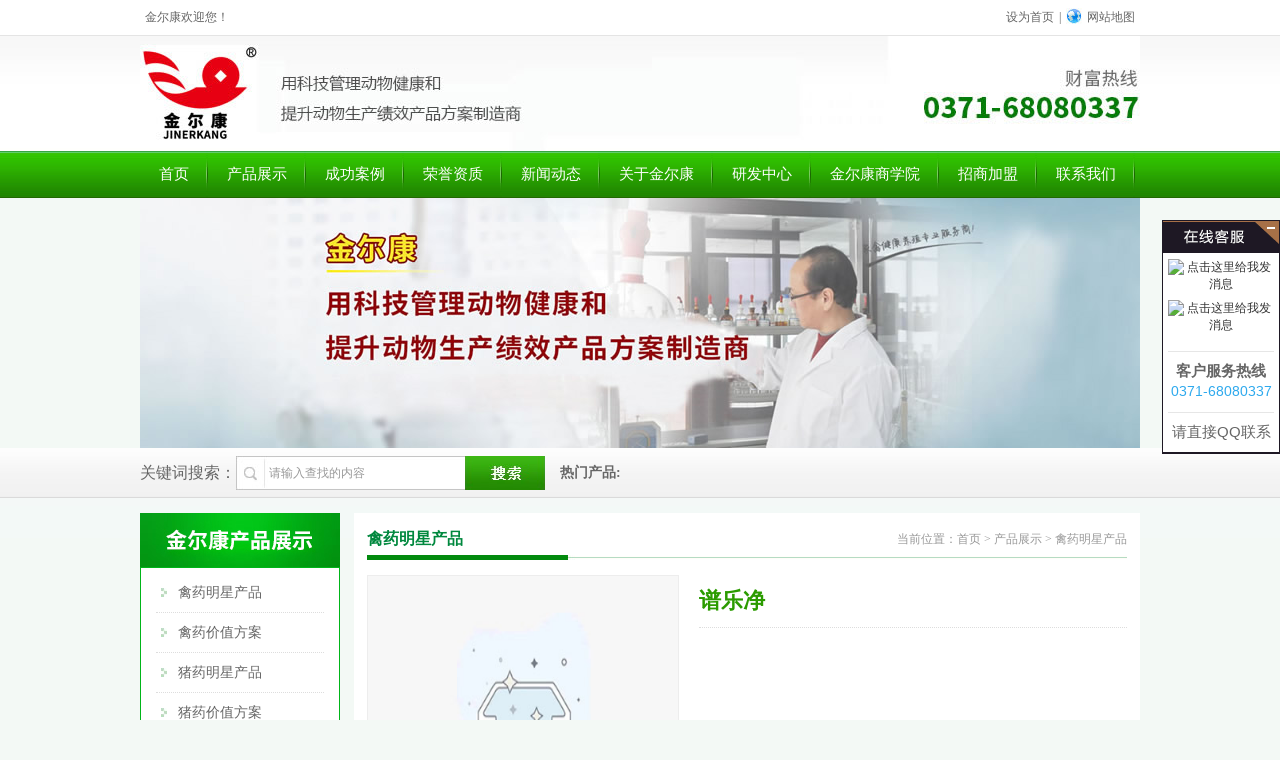

--- FILE ---
content_type: text/html
request_url: http://www.jinerkang.com/products/kjl/648.html
body_size: 6364
content:
<!DOCTYPE html PUBLIC "-//W3C//DTD XHTML 1.0 Transitional//EN" "http://www.w3.org/TR/xhtml1/DTD/xhtml1-transitional.dtd">
<html xmlns="http://www.w3.org/1999/xhtml">
<head>
<title>谱乐净-金尔康生物科技</title>
<meta http-equiv="Content-Type" content="text/html; charset=gb2312" />
<meta name="keywords" content="谱乐净"/>
<meta name="description" content="谱乐净"/>
<meta content="IE=EmulateIE7" http-equiv="X-UA-Compatible">
<link type="text/css" rel="stylesheet" href="http://image.zzqifan.cn/jek/template/css/style.css" />
<script type="text/javascript" src="http://image.zzqifan.cn/jek/template/js/jquery.js"></script>
<script type="text/javascript" src="http://image.zzqifan.cn/jek/template/js/superslide.2.1.js"></script>

</head>

<body>
<div class="top">
	<div class="box">
        <div class="R"><a onClick="SetHome(window.location)" href="javascript:void(0)">设为首页</a>|<a href="/sitemap.html" class="map">网站地图</a></div>
        <div class="L">金尔康欢迎您！</div>
        <div class="clear"></div>
    </div>
</div>
<script type="text/javascript" language="javascript">
    //设为首页
    function SetHome(url){
        if (document.all) {
            document.body.style.behavior='url(#default#homepage)';
               document.body.setHomePage(url);
        }else{
            alert("您好,您的浏览器不支持自动设置页面为首页功能,请您手动在浏览器里设置该页面为首页!");
        }
    }
</script>

<div class="logo">
	<div class="box"><a href="/"><img src="/template/images/jek_r7_c14_s1.jpg" width="1000" height="115" alt="" /></a></div>
</div>
<script type="text/javascript" src="http://image.zzqifan.cn/jek/template/js/nav.js"></script>
<div class="nav" id="navigation">
	<div class="box">
    	<ul class="L">
            <li class="hn1"><a href="/">首页</a></li>
            <li class="hn2 "><a href="/products/">产品展示</a>
                <ul style="display: none;">
                    <li><a href="/products/kjl/">禽药明星产品</a></li><li><a href="/products/kbd/">禽药价值方案</a></li><li><a href="/products/xwyl/">猪药明星产品</a></li><li><a href="/products/hxdl/">猪药价值方案</a></li>                </ul>
            </li>
            <li class="hn2 "><a href="/case/">成功案例</a></li>
            <li class="hn2 "><a href="/honor/43.html">荣誉资质</a></li>
            <li class="hn2 "><a href="/news/">新闻动态</a>
                <ul style="display: none;">
                  <li><a href="/news/gsdt/">公司动态</a></li><li><a href="/news/hyxw/">行业新闻</a></li><li><a href="/news/yzlt/">健康养殖论坛</a></li><li><a href="/news/videos/">视频中心</a></li>                </ul>
            </li>
            <li class="hn3 "><a href="/about.html">关于金尔康</a>
            	<ul style="display: none;" class="erji">
                  <li><a href="/about.html">关于金尔康</a></li>
                  <li><a href="/wenhua.html">金尔康企业文化</a></li>
                </ul>
            </li>
            <li class="hn2 "><a href="/yfzx/45.html">研发中心</a></li>
            <li class="hn4 "><a href="/school.html">金尔康商学院</a></li>
            <li class="hn2 "><a href="/join.html">招商加盟</a></li>
            <li class="hn2 "><a href="/contact.html">联系我们</a>
            	<ul style="display: none;">
                  <li><a href="/contact.html">联系我们</a></li>
                  <li><a href="/jiaoliu/">人才交流</a></li>
                  <li><a href="/zhaopin/">人才招聘</a></li>
                </ul>
            </li>
        </ul>
        <div class="clear"></div>
    </div>
</div>

<div class="banner"><a href="http://www.jinerkang.com/news/yzlt/75.html"><img src="/d/file/banner2/2024-11-29/77f160bb68f76d0ffca24204abd6cd1a.jpg" width="1000" height="250" alt="" /></a></div>

<div class="sosuo">
	<div class="box">
        <span>关键词搜索：</span>
        <form action='/e/search/index.php' method="post" name="search_news" id="search_news">
            <input type="hidden" name="classid" value="8">
            <input type="hidden" name="show" value="title" />            
            <input name="keyboard" type="text" id="keyboard" value="请输入查找的内容" onfocus="this.value=''" class="key" />
            <input type="submit" name="Submit22" value="" class="btn" />
        </form>
        <span class="span2">热门产品:</span>
                <div class="clear"></div>
    </div>
</div>

<div class="center mid">
	<div class="box">
    	<div class="R min_hg hot_cp">
            <div class="p_nav p_nav2"><div class="R">当前位置：<a href="/index.html">首页</a>&nbsp;>&nbsp;<a href="/products/">产品展示</a>&nbsp;>&nbsp;<a href="/products/kjl/">禽药明星产品</a></div><div class="L">禽药明星产品</div><div class="clear"></div></div>
            <div class="cp_txt">
                <div class="L cp_img"><a href="/products/kjl/648.html"><img src="/skin/noimg.jpg" width="310" height="310" alt="谱乐净" /></a></div>
                <div class="L cp_tj">
                	<h1>谱乐净</h1>
                    <div class="cp_jj">
                    	                    </div>
                </div>
                <div class="clear"></div>
                <script type="text/javascript" src="http://image.zzqifan.cn/jek/template/js/hua.js"></script>
                <div class="cp_nav">
                <a href="javascript:void(0)" class="bg2" id="D1"  onmouseover="changeCss(1,4,'D','bg2','bg1');changeCss(1,4,'E','cp_xq show','cp_xq hide')">产品详情</a>
                <a href="javascript:void(0)" class="bg1" id="D2"  onmouseover="changeCss(2,4,'D','bg2','bg1');changeCss(2,4,'E','cp_xq show','cp_xq hide')">临床使用</a>
                <a href="javascript:void(0)" class="bg1" id="D3"  onmouseover="changeCss(3,4,'D','bg2','bg1');changeCss(3,4,'E','cp_xq show','cp_xq hide')">热门方案</a>
                <a href="javascript:void(0)" class="bg1" id="D4"  onmouseover="changeCss(4,4,'D','bg2','bg1');changeCss(4,4,'E','cp_xq show','cp_xq hide')">实证案例</a>
                </div>
                <div class="cp_xq show" id="E1">
                <p>&nbsp;</p>
<p>&nbsp;</p>
<p>&nbsp;</p>
<p><section data-role="outer" label="Powered by 135editor.com"><section data-id="89945" class="_135editor" data-tools="135编辑器" style="max-inline-size: 100%; margin: 0px; padding: 0px; box-sizing: border-box !important; outline: red dashed 1.5px !important; border: 0px none; z-index: 0; outline-offset: 2px;"><section data-width="100%" style="box-sizing:border-box;max-inline-size: 100%; margin: 0px; padding: 0px; width: 100%; text-align: center; outline: none 0px !important;"><section style="max-inline-size: 100%; margin: 0px; padding: 0px; box-sizing: border-box !important; outline: none 0px !important; display: inline-block;"><section style="box-sizing:border-box;max-inline-size: 100%; margin: 0px; padding: 0px; outline: none 0px !important; float: left; width: 42px;"><img class="assistant" src="https://image2.135editor.com/cache/remote/aHR0cHM6Ly9tbWJpei5xbG9nby5jbi9tbWJpel9wbmcvZmdua3hmR25ua1NoanFpY1RkbTNoeUpjbzIxZzRaZjFzZ0FmUGdaTGljRUoxOHhveXNsNFJCdWhWWmJ6SW1HVzlVTmRoUWliSVA2dkV1b2dWcEFlTFphSncvMD93eF9mbXQ9cG5n" data-width="100%" style="box-sizing:border-box;max-inline-size: 100%; margin: 0px; padding: 0px; display: block; width: 100%; outline: none 0px !important; height: auto !important;" data-ratio="0.6428571428571429" data-w="146" alt="" /></section><section class="135brush" data-brushtype="text" hm_fix="268:233" style="max-inline-size: 100%; margin: 0px 0px 0px 5px; padding: 0px; box-sizing: border-box !important; outline: none 0px !important; cursor: text; float: left; line-height: 30px;"><span style="max-inline-size: 100%; margin: 0px; padding: 0px; cursor: text; caret-color: red; box-sizing: border-box !important; outline: none 0px !important; font-size: 30px;"><strong>谱乐净</strong></span><span style="max-inline-size: 100%; margin: 0px; padding: 0px; box-sizing: border-box !important; outline: none 0px !important; cursor: text; font-size: 14px; caret-color: red;">点击蓝字关注我们&uarr;&uarr;&uarr;&uarr;</span></section></section></section><section data-width="100%" style="box-sizing:border-box; max-inline-size: 100%; margin: 0px; padding: 0px; clear: both; width: 100%; outline: none 0px !important; height: 0px; overflow: hidden;"></section></section><section data-role="paragraph" class="_135editor" style="max-inline-size: 100%; margin: 0px; padding: 0px; box-sizing: border-box !important; outline: none 0px !important; border: 0px none; z-index: 0;">
<p style="max-inline-size: 100%; margin: 0px; padding: 0px; box-sizing: border-box !important; outline: none 0px !important; clear: both;  min-height: 1em; cursor: text;">&nbsp;</p>
</section><section class="_135editor" data-role="paragraph" style="max-inline-size: 100%; margin: 0px; padding: 0px; box-sizing: border-box !important; outline: none 0px !important; border: 0px none; z-index: 0;"><section style="max-inline-size: 100%; margin: 0px; padding: 5px 15px; box-sizing: border-box; outline: 0px; max-width: 100%; font-size: 16px; letter-spacing: 0.544px; text-align: justify; color: rgb(255, 255, 255); line-height: 25px; border-radius: 5px 5px 0px 0px; border-width: 0px; border-style: initial; border-color: initial; background-color: rgb(79, 97, 40); overflow-wrap: break-word !important; font-family: 微软雅黑;"><strong style="max-inline-size: 100%; margin: 0px; padding: 0px; box-sizing: border-box !important; outline: none 0px !important; cursor: text;"><span style="max-inline-size: 100%; margin: 0px; padding: 0px; box-sizing: border-box !important; outline: none 0px !important; cursor: text; font-size: 20px;">谱乐净</span></strong></section><section style="max-inline-size: 100%; margin: 0px; padding: 10px 15px 20px; box-sizing: border-box; outline: 0px; max-width: 100%; color: rgb(51, 51, 51); font-size: 16px; letter-spacing: 0.544px; text-align: justify; border-radius: 0px 0px 5px 5px; border-width: 2px; border-style: solid; border-color: rgb(79, 97, 40); line-height: 25px; font-family: 微软雅黑; overflow-wrap: break-word !important;">
<p style="max-inline-size: 100%; margin: 0px; padding: 0px; box-sizing: border-box !important; outline: 0px; clear: both;  min-height: 1em; cursor: text; max-width: 100%; overflow-wrap: break-word !important;"><img src="https://bcn.135editor.com/files/users/692/6921640/202110/uCt4bAWA_WS2n.jpg" alt="谱乐净2021.9.jpg" data-ratio="1.3341463414634147" data-w="1417" width="410" height="547" /></p>
<section class="_135editor" data-tools="135编辑器" data-id="104418" style="max-inline-size: 100%; margin: 0px; padding: 0px; box-sizing: border-box !important; outline: none 0px !important; border: 0px none; z-index: 0;"><section style="max-inline-size: 100%; margin: 10px auto; padding: 0px; box-sizing: border-box !important; outline: none 0px !important;"><section style="max-inline-size: 100%; margin: 0px; padding: 0px 10px; box-sizing: border-box !important; outline: none 0px !important;"><section style="max-inline-size: 100%; margin: 0px; padding: 0px; box-sizing: border-box !important; outline: none 0px !important; display: flex; justify-content: space-between;"><section data-width="2.5%" style="box-sizing:border-box;max-inline-size: 100%; margin: 0px 0px -8px; padding: 0px; display: flex; width: 2.5%; outline: none 0px !important;"><section class="assistant" data-width="100%" style="box-sizing:border-box; max-inline-size: 100%; margin: auto 0px 0px; padding: 0px; width: 100%; height: 235.188px; border-left: 1px solid #bee9e9; border-top: 1px solid #bee9e9; outline: none 0px !important; overflow: hidden;"></section></section><section data-width="95%" style="box-sizing:border-box;max-inline-size: 100%; margin: 0px; padding: 0px; width: 95%; outline: none 0px !important;"><section style="max-inline-size: 100%; margin: 0px; padding: 10px 20px; box-sizing: border-box !important; outline: none 0px !important; background-color: #f1fcfc;"><section style="max-inline-size: 100%; margin: 0px; padding: 0px; box-sizing: border-box !important; outline: none 0px !important; text-align: center;"><section style="max-inline-size: 100%; margin: 0px; padding: 0px; box-sizing: border-box !important; outline: none 0px !important; display: inline-block;"><section style="max-inline-size: 100%; margin: 10px 0px; padding: 0px; box-sizing: border-box !important; outline: none 0px !important;"><section style="max-inline-size: 100%; margin: 0px; padding: 0px; box-sizing: border-box !important; outline: none 0px !important; display: flex; align-items: center;"><section class="assistant" style="box-sizing:border-box;max-inline-size: 100%; margin: 0px; padding: 0px; outline: none 0px !important; width: 14px; flex-shrink: 0;"><img class="assistant" src="https://bcn.135editor.com/watermark/images/editor_styles/078224adb79566507dde3b0572940a73.png" data-width="100%" style="box-sizing:border-box;max-inline-size: 100%; margin: 0px; padding: 0px; width: 100%; display: block; outline: none 0px !important; height: auto !important;" data-ratio="0.9285714285714286" data-w="23" alt="" /></section><section class="135brush" data-brushtype="text" style="max-inline-size: 100%; margin: 0px; padding: 0px 15px; cursor: text; letter-spacing: 1.5px; color: rgb(54, 142, 150); box-sizing: border-box !important; outline: none 0px !important;"><span style="max-inline-size: 100%; margin: 0px; padding: 0px; outline: 0px; cursor: text; max-width: 100%; color: rgb(79, 97, 40); box-sizing: border-box !important; overflow-wrap: break-word !important;"><strong style="max-inline-size: 100%; margin: 0px; padding: 0px; box-sizing: border-box !important; outline: 0px; cursor: text; max-width: 100%; overflow-wrap: break-word !important;">关于</strong><strong style="max-inline-size: 100%; margin: 0px; padding: 0px; box-sizing: border-box !important; outline: 0px; cursor: text; max-width: 100%; overflow-wrap: break-word !important;">我们</strong></span></section><section class="assistant" style="box-sizing:border-box;max-inline-size: 100%; margin: 0px; padding: 0px; outline: none 0px !important; width: 14px; flex-shrink: 0;"><img class="assistant" src="https://bcn.135editor.com/watermark/images/editor_styles/2b5312529265a83924107701691eafdc.png" data-width="100%" style="box-sizing:border-box;max-inline-size: 100%; margin: 0px; padding: 0px; width: 100%; display: block; outline: none 0px !important; height: auto !important;" data-ratio="1" data-w="23" alt="" /></section></section></section></section></section><section class="135brush" data-brushtype="text" hm_fix="415:314" style="max-inline-size: 100%; margin: 0px; padding: 4px 0px 15px; box-sizing: border-box !important; outline: none 0px !important; cursor: text; text-align: center; font-size: 14px; letter-spacing: 1.5px; color: #58a5ac;">
<p style="max-inline-size: 100%; margin: 0px; padding: 0px; clear: both; min-height: 1em; cursor: text; max-width: 100%; background-color: rgb(227, 248, 238); color: rgb(39, 203, 125); box-sizing: border-box !important; outline: none 0px !important; overflow-wrap: break-word !important;" align="center"><span style="max-inline-size: 100%; margin: 0px; padding: 0px; box-sizing: border-box !important; outline: 0px; cursor: text; max-width: 100%; color: #4f6128; font-size: 16px; overflow-wrap: break-word !important;"><strong style="max-inline-size: 100%; margin: 0px; padding: 0px; box-sizing: border-box !important; outline: 0px; cursor: text; max-width: 100%; overflow-wrap: break-word !important;">金尔康集团</strong></span></p>
<p style="max-inline-size: 100%; margin: 0px 0px 5px; padding: 4px 0px; box-sizing: border-box; outline: 0px; clear: both; min-height: 1em; cursor: text; max-width: 100%; background-color: rgb(227, 248, 238); color: rgb(95, 95, 95); overflow-wrap: break-word !important;" align="center"><span style="max-inline-size: 100%; margin: 0px; padding: 0px; box-sizing: border-box !important; outline: 0px; cursor: text; max-width: 100%; color: #4f6128; font-size: 16px; overflow-wrap: break-word !important;"><strong style="max-inline-size: 100%; margin: 0px; padding: 0px; box-sizing: border-box !important; outline: 0px; cursor: text; max-width: 100%; overflow-wrap: break-word !important;">用科技改善和提升动物健康，</strong></span></p>
<p style="max-inline-size: 100%; margin: 0px 0px 5px; padding: 4px 0px; box-sizing: border-box; outline: 0px; clear: both; min-height: 1em; cursor: text; max-width: 100%; background-color: rgb(227, 248, 238); color: rgb(95, 95, 95); overflow-wrap: break-word !important;" align="center"><span style="max-inline-size: 100%; margin: 0px; padding: 0px; box-sizing: border-box !important; outline: 0px; cursor: text; max-width: 100%; color: #4f6128; font-size: 16px; overflow-wrap: break-word !important;"><strong style="max-inline-size: 100%; margin: 0px; padding: 0px; box-sizing: border-box !important; outline: 0px; cursor: text; max-width: 100%; overflow-wrap: break-word !important;">提高动物生产性能！</strong></span></p>
</section><section style="max-inline-size: 100%; margin: 0px 0px 10px; padding: 0px; box-sizing: border-box !important; outline: none 0px !important; display: flex; justify-content: space-evenly;"><section style="max-inline-size: 100%; margin: 0px 0px 0px 19px; padding: 0px; box-sizing: border-box !important; outline: none 0px !important; display: inline-block;"><section style="max-inline-size: 100%; margin: 0px; padding: 0px; box-sizing: border-box !important; outline: none 0px !important; display: flex; border: 1px solid #bee9e9;"><section style="box-sizing:border-box;max-inline-size: 100%; margin: 0px; padding: 0px; outline: none 0px !important; width: 70px; border: 5px solid #ffffff;"><img src="https://bcn.135editor.com/files/users/692/6921640/202110/FJH9Nbaa_OJQq.jpg" data-width="100%" style="box-sizing:border-box;max-inline-size: 100%; margin: 0px; padding: 0px; width: 100%; display: block; outline: none 0px !important; height: auto !important;" data-ratio="1" data-w="258" alt="" /></section></section></section><section style="max-inline-size: 100%; margin: 0px 0px 0px 19px; padding: 0px; box-sizing: border-box !important; outline: none 0px !important; display: inline-block;"><section style="max-inline-size: 100%; margin: 0px; padding: 0px; box-sizing: border-box !important; outline: none 0px !important; display: flex; border: 1px solid #bee9e9;"><section style="box-sizing:border-box;max-inline-size: 100%; margin: 0px; padding: 0px; outline: none 0px !important; width: 70px; border: 5px solid #ffffff;"><img src="https://bcn.135editor.com/files/users/692/6921640/202110/KJV8F7df_kXgJ.jpg" data-width="100%" style="box-sizing:border-box;max-inline-size: 100%; margin: 0px; padding: 0px; width: 100%; display: block; outline: none 0px !important; height: auto !important;" data-ratio="1" data-w="430" alt="" /></section></section></section></section><section class="135brush" data-brushtype="text" style="max-inline-size: 100%; margin: 0px; padding: 4px 0px 0px; box-sizing: border-box !important; outline: none 0px !important; cursor: text; text-align: center; font-size: 14px; letter-spacing: 1.5px; color: #58a5ac;"><span style="max-inline-size: 100%; margin: 0px; padding: 0px; box-sizing: border-box !important; outline: none 0px !important; cursor: text; color: #4f6128;">扫码关注</span></section><section class="135brush" data-brushtype="text" style="max-inline-size: 100%; margin: 0px; padding: 0px 0px 4px; box-sizing: border-box !important; outline: none 0px !important; cursor: text; text-align: center; font-size: 14px; letter-spacing: 1.5px; color: #58a5ac;"><span style="max-inline-size: 100%; margin: 0px; padding: 0px; box-sizing: border-box !important; outline: none 0px !important; cursor: text; color: #4f6128;">带你发现更多不一样</span></section></section></section><section data-width="2.5%" style="box-sizing:border-box;max-inline-size: 100%; margin: 0px 0px -8px; padding: 0px; display: flex; width: 2.5%; outline: none 0px !important;"><section class="assistant" data-width="100%" style="box-sizing:border-box; max-inline-size: 100%; margin: auto 0px 0px; padding: 0px; width: 100%; height: 235.188px; border-right: 1px solid #bee9e9; border-top: 1px solid #bee9e9; outline: none 0px !important; overflow: hidden;"></section></section></section><section class="assistant" data-width="100%" style="box-sizing:border-box; max-inline-size: 100%; margin: 8px 0px 0px; padding: 0px; width: 100%; height: 1px; background-color: #bee9e9; outline: none 0px !important; overflow: hidden;"></section></section></section></section>
<p style="max-inline-size: 100%; margin: 0px; padding: 0px; outline: 0px; clear: both; min-height: 1em; cursor: text; max-width: 100%; line-height: 1.75em; box-sizing: border-box !important; overflow-wrap: break-word !important;" align="justify">&nbsp;</p>
</section></section><section class="_135editor" data-role="paragraph" style="max-inline-size: 100%; margin: 0px; padding: 0px; box-sizing: border-box !important; outline: none 0px !important; border: 0px none; z-index: 0;">
<p style="max-inline-size: 100%; margin: 0px; padding: 0px; box-sizing: border-box !important; outline: none 0px !important; clear: both;  min-height: 1em; cursor: text;">&nbsp;</p>
</section><section data-role="paragraph" class="_135editor" style="max-inline-size: 100%; margin: 0px; padding: 0px; box-sizing: border-box !important; outline: none 0px !important; border: 0px none; z-index: 0;">
<p style="max-inline-size: 100%; margin: 0px; padding: 0px; box-sizing: border-box !important; outline: none 0px !important; clear: both;  min-height: 1em; cursor: text;">&nbsp;</p>
</section><section data-role="paragraph" class="_135editor" style="max-inline-size: 100%; margin: 0px; padding: 0px; box-sizing: border-box !important; outline: none 0px !important; border: 0px none; z-index: 0;">
<p style="max-inline-size: 100%; margin: 0px; padding: 0px; box-sizing: border-box !important; outline: none 0px !important; clear: both;  min-height: 1em; cursor: text;">&nbsp;</p>
</section><section class="_135editor" data-role="paragraph" style="max-inline-size: 100%; margin: 0px; padding: 0px; box-sizing: border-box !important; outline: none 0px !important; border: 0px none; z-index: 0;">
<p style="max-inline-size: 100%; margin: 0px; padding: 0px; box-sizing: border-box !important; outline: none 0px !important; clear: both;  min-height: 1em; cursor: text;">&nbsp;</p>
</section><section data-role="paragraph" class="_135editor">
<p>&nbsp;</p>
</section></section>&nbsp;</p>
<p>&nbsp;</p>
<p>&nbsp;</p>
<p>&nbsp;</p>                </div>
                <div class="cp_xq hide" id="E2">
                                </div>
                <div class="cp_xq hide" id="E3">
                                </div>
                <div class="cp_xq hide" id="E4">
                                </div>
                <div class="erweima">
                	<div class="L lf"><img src="http://image.zzqifan.cn/jek/template/images/jm_r7_c4_s1.jpg" width="150" height="180" alt="微信公众平台" /></div>
                    <div class="L rg"><br /><br /><br /><strong style="color:#369835;">&nbsp;&nbsp;技术热线：400-0056-008</strong><br /><font color="#999">（扫描加关注，查看更多“专家分享”）</font></div>
                    <div class="clear"></div>
                </div>
            </div>
            <div class="clear"></div>            
        </div>
        
    	<div class="L cp_fl">
        	<img src="http://image.zzqifan.cn/jek/template/images/jek_r14_c15_s1.jpg" width="200" height="54" alt="" />
            <ul class="lf_fl">
            	<li><a href="/products/kjl/">禽药明星产品</a></li><li><a href="/products/kbd/">禽药价值方案</a></li><li><a href="/products/xwyl/">猪药明星产品</a></li><li><a href="/products/hxdl/">猪药价值方案</a></li>            </ul>
            <div class="clear"></div>
            <div class="lf_nav">公司新闻</div>
            <div class="lf_bk">
            	<dl>
                	<dt><a href="/news/gsdt/815.html"><img src="/d/file/news/gsdt/2025-09-23/22e9aec7d700cb6383299de49944e016.jpg" width="76" height="47" alt="热烈祝贺第37届中原畜牧业交易博览会圆满成功" /></a></dt>
                    <dd><a href="/news/gsdt/815.html">热烈祝贺第37届中原畜牧业交易博览会圆满成功</a></dd>
                </dl>                <div class="clear"></div>
                <ul>
                	<li><a href="/news/gsdt/815.html">热烈祝贺第37届中原畜牧业交易博览会圆满成功</a></li><li><a href="/news/gsdt/810.html">【新春祝福】金尔康新春贺词：笃定目标，价值致远！</a></li><li><a href="/news/gsdt/809.html">热烈祝贺河南金尔康生物科技有限公司荣获高新技术企业荣誉</a></li><li><a href="/news/yzlt/808.html">金尔康外购仔猪价值方案一线案例</a></li><li><a href="/news/gsdt/806.html">百都解---热烈祝贺第36届中原畜牧业交易博览会圆满成功</a></li><li><a href="/news/gsdt/803.html">【喜讯】热烈祝贺河南金尔康生物科技有限公司顺利通过生产线复审验收</a></li>                </ul>
            </div>
            <div class="lf_nav">联系我们</div>
            <div class="lf_bk lf_lx">
            	<a href="/contact.html"><img src="http://image.zzqifan.cn/jek/template/images/nw_r11_c2_s1.jpg" width="180" height="95" alt="" /></a>
                <p><strong>金尔康生物科技</strong></p> 
                <p>服务热线：400-0056-008</p>
                <p>财富热线：0371-68080337 </p>
                <p>地址：</p>
                <p>郑州市黄河路与中州大道交叉口金成时代广场6号楼1810--1811</p>
                <p>公司官网：</p>
                <p><font color="#4DAD54">www.jinerkang.com</font></p>
                <p>公司邮箱：</p>
                <p><font color="#4DAD54">jinerkangvip@163.com</font></p>
            </div>
        </div>        
    	<div class="clear"></div>
    </div>
    
</div>



<div class="copy">
	<div class="nav_b"><a href="/">首页</a><a href="/products/">产品展示</a><a href="/case/">成功案例</a><a href="/honor/43.html">荣誉资质</a><a href="/news/">新闻动态</a><a href="/about.html">关于金尔康</a><a href="/yfzx/">研发中心</a><a href="/school.html">金尔康商学院</a><a href="/join.html">招商加盟</a><a href="/rcjl.html">人才交流</a><a href="/contact.html">联系我们</a></div>
    <div class="box">
        <div class="L logo_b"><a href="/"><img src="http://image.zzqifan.cn/jek/template/images/jek_r93_c21_s1.jpg" width="110" height="90" alt="" /></a></div>
        <div class="L copy_b">
            <p>金尔康生物科技</p>
            <p>财富热线：0371-68080337  服务热线：400-0056-008</p>
            <p>郑州市黄河路与中州大道交叉口金成时代广场6号楼1810--1811 </p> 
            <p>公司Email：jinerkangvip@163.com  公司官网：www.jinerkang.com  <a href="https://beian.miit.gov.cn/" target="_blank" rel="nofollow">豫ICP备2024100182号-1</a> <a href="http://www.beian.gov.cn/portal/registerSystemInfo?recordcode=41072502000214" target="_blank" rel="nofollow"><img src="https://beian.mps.gov.cn/img/logo01.dd7ff50e.png" alt=""  style="width:16px; height:16px; display:inline-block">豫公网安备41072502000214号</a>             
						<script language="javascript" type="text/javascript" src="http://js.users.51.la/18162205.js"></script>
            <noscript><a href="http://www.51.la/?18162205" target="_blank" rel="nofollow"><img alt="&#x6211;&#x8981;&#x5566;&#x514D;&#x8D39;&#x7EDF;&#x8BA1;" src="http://img.users.51.la/18162205.asp" style="border:none" /></a></noscript>
            </p>
						<p>技术支持: <a href="http://www.zzqifan.com" target="_blank">郑州网络公司</a> <a href="http://www.fywzjs.com" target="_blank">郑州网站建设</a></p>
        </div>
        <div class="L weix_b"><img src="http://image.zzqifan.cn/jek/template/images/jek_r92_c76_s1.jpg" width="125" height="142" alt="" /></div>
        <div class="clear"></div>
    </div>
</div>

<link rel="stylesheet" type="text/css" href="http://image.zzqifan.cn/jek/template/css/service.css"/>
<style type="text/css">
.custom_style_01 .content_box { width:118px; _width:117px; }
.custom_style_01 .content_title { height:33px; background:url(/template/images/custom_style_01.gif) no-repeat -100px 0; }
.custom_style_01 .content_list { border-left:1px solid #1e1824; border-right:1px solid #1e1824; background:#fff; }
.custom_style_01 .content_list .qqserver p span { display:none;}
.custom_style_01 .content_bottom { height:2px; background:#1e1824; }
.custom_style_01 .close_btn { right:1px; top:2px;}
.custom_style_01 .close_btn, .custom_style_01 .close_btn a { width:24px; height:22px; background:url(/template/images/custom_style_01.gif) no-repeat -250px 0; }
.custom_style_01 .show_btn { width:33px; height:120px; background:url(/template/images/custom_style_01.gif) no-repeat 0 0;  }
</style>
<!--<script type="text/javascript" src="http://image.zzqifan.cn/jek/template/js/jquery-1.4.4.min.js"></script>-->
<script type="text/javascript" src="http://image.zzqifan.cn/jek/template/js/jquery.fixed.1.5.1.js"></script>
<script language="javascript">
//must window loading,don't use the document loading
$(window).load(function(){
		
	//悬浮客服
	$("#fixedBox").fix({
		position 		: "right",	//悬浮位置 - left或right
		//horizontal  	: 50,		//水平方向的位置 - 默认为数字
		//vertical    	: 100,    //垂直方向的位置 - 默认为null
		//halfTop     	: true,	//是否垂直居中位置
		//minStatue 		: false,	//是否最小化
		//hideCloseBtn 	: false,	//是否隐藏关闭按钮
		//skin 			: "blue",	//皮肤
		showBtnWidth 	: 33,       //show_btn_width
		contentBoxWidth : 118		//side_content_width
	});

});
</script>


<!-- S 客服 -->
<div class="fixed_box custom_style_01" id="fixedBox">
    <div class="content_box">
        <div class="content_inner">
        	<div class="close_btn"><a title="关闭"><span>关闭</span></a></div>
            <div class="content_title"><span>客服中心</span></div>
            <div class="content_list">            	
                <div class="qqserver">
                                            <p class="Q_kf">
                            <a target="_blank" href="http://wpa.qq.com/msgrd?v=3&uin=876449539&site=qq&menu=yes">
                              <img border="0" src="http://wpa.qq.com/pa?p=2:876449539:41" alt="点击这里给我发消息" title="点击这里给我发消息">
                            </a>
                        </p>
                                            <p class="Q_kf">
                            <a target="_blank" href="http://wpa.qq.com/msgrd?v=3&uin=3184593170&site=qq&menu=yes">
                              <img border="0" src="http://wpa.qq.com/pa?p=2:3184593170:41" alt="点击这里给我发消息" title="点击这里给我发消息">
                            </a>
                        </p>
                        
                </div>               
                <hr>
                <div class="phoneserver">
                    <h5>客户服务热线</h5>
                    <p>0371-68080337</p>
                </div>
                <hr>
                <div class="msgserver">
                    <p>请直接QQ联系</p>
                </div>
            </div>
            <div class="content_bottom"></div>
        </div>
    </div>
  <div class="show_btn"><span>展开客服</span></div>
</div>
<!-- E 客服 -->

</body>
</html>

--- FILE ---
content_type: text/css
request_url: http://image.zzqifan.cn/jek/template/css/style.css
body_size: 5071
content:
/* 全局CSS定义 */
*{margin:0;padding:0;border:0;}
body{text-align:center;margin:0 auto;padding:0;background:#F3F9F5;font-size:12px;color:#333;}
body > div{text-align:center;margin-right:auto;margin-left:auto;} 
select,input,img,select{vertical-align:middle;}
img,a img{border:0;margin:0;padding:0;}
ul,ol,li{list-style:none}
table,td,input{font-size:12px;padding:0}
/* 默认链接颜色 */
a{outline-style:none;color:#333;text-decoration:none;}
a:hover{color:#029900;text-decoration:none;}

/*清除链接虚框*/
a,area {blr:expression(this.onFocus=this.blur()) }
:focus {-moz-outline-style: none; } 

/* 通用属性 */
.L{float:left;}
.R{float:right;}

.clear{clear:both;height:0;line-height:0;font-size:0;overflow:hidden}

/*常用方法*/
.show{display:block}
.hide{display:none}
.box{ width:1000px; margin:0 auto; text-align:left;}
.min_hg{Max-Height:20000px;Min-Height:1151px;_height:expression(this.scrollHeight > 20000 ? "20000px" : (this.scrollHeight < 1151 ? "1151px" : "auto"));}
/*----------------------------------------------------*/
.top{ background:#fff; width:100%; height:35px; line-height:35px; overflow:hidden; border-bottom:1px solid #e4e4e4; color:#666;}
.top div.L{ text-indent:5px;}
.top a{ display:inline-block; padding:0 5px; color:#666;}
.top a.sina{ background:url(../images/jek_r3_c77_s1.jpg) no-repeat 5px 7px; padding-left:26px;}
.top a.weixin{ background:url(../images/jek_r2_c87_s1.jpg) no-repeat 5px 8px; padding-left:26px;}
.top a.map{ background:url(../images/jek_r2_c92_s1.jpg) no-repeat 5px 8px; padding-left:26px;}
.top a.dingyue{ background:url(../images/jek_r3_c94_s1.jpg) no-repeat 5px 8px; padding-left:26px;}

.logo{ background:url(../images/jek_r7_c6_s1.jpg) repeat-x; width:100%; height:115px; overflow:hidden;}

.nav{ background:url(../images/jek_r8_c8_s1.jpg) repeat-x; height:47px; line-height:47px; font-family:"微软雅黑", "黑体", "宋体"; font-size:15px;}
.nav li{ float:left; height:47px; position:relative; z-index:99999999; text-align:center;}
.nav li.hn1{ width:68px;}
.nav li.hn2{ width:98px;}
.nav li.hn3{ width:113px;}
.nav li.hn4{ width:128px;}
.nav li a{ color:#fff; display:block; background:url(../images/jek_r8_c39_s1.jpg) no-repeat right center;}
.nav li a:hover{ background:url(../images/jek_r8_c15_s1.jpg) repeat-x;}

.nav li ul{ position:absolute; display:none; z-index:999; background:#00883E; left:0px; top:47px; width:98px; font-size:12px;}
.nav li ul li{ background:none; text-indent:0; border-bottom:1px dotted #2EBA01; height:30px; width:98px; line-height:30px; font-size:12px; margin:0; }
.nav li ul li a{ display:block; height:30px; width:98px; color:#FFF; text-decoration:none; text-align:center; background:none; padding:0;}
.nav li ul li a:hover{ height:30px; border:none; background:#2AA800;} 
.nav li.hs ul li{ background:none;}
.nav li ul.erji,.nav li ul.erji li,.nav li ul.erji a{ width:113px;}



.fullSlide {width:100%;padding:0;margin:0 auto;position:relative;height:490px;background:#fff; overflow:hidden;}
.fullSlide .bd {margin:0 auto;position:relative;z-index:0;overflow:hidden;}
.fullSlide .bd ul {width:100% !important;}
.fullSlide .bd li {width:100% !important;height:490px;overflow:hidden;text-align:center;}
.fullSlide .bd li a {display:block;height:490px;}
.fullSlide .hd {width:100%;position:absolute;z-index:1;bottom:0;left:0;height:30px;line-height:30px;}
.fullSlide .hd ul {text-align:center;}
.fullSlide .hd ul li {cursor:pointer;display:inline-block;*display:inline;zoom:1;width:42px;height:11px;margin:1px;overflow:hidden;background:#1A7100;filter:alpha(opacity=80);opacity:0.8;line-height:999px;}
.fullSlide .hd ul .on {background:#fff;}
.fullSlide .prev,.fullSlide .next {display:block;position:absolute;z-index:1;top:50%;margin-top:-30px;left:15%;z-index:1;width:40px;height:60px;background:url(../images/slider-arrow.png) -126px -137px #000 no-repeat;cursor:pointer;filter:alpha(opacity=80);opacity:0.8;display:none;}
.fullSlide .next {left:auto;right:15%;background-position:-6px -137px;}

.sosuo{ background:url(../images/jek_r10_c2_s1.jpg) repeat-x; height:50px; width:100%; overflow:hidden;}
.sosuo span{ font-family:"微软雅黑", "黑体", "宋体"; font-size:16px; color:#666; float:left; line-height:50px;}
.sosuo .span2{ padding-left:15px; font-size:14px; color:#666; font-weight:bold;}
.sosuo input{ float:left; height:34px; line-height:34px; border:none; margin:8px auto;}
.sosuo input.key{ background:url(../images/jek_r11_c32_s1.jpg) no-repeat; width:196px; padding-left:33px; margin:8px auto; color:#999;}
.sosuo input.btn{ background:url(../images/jek_r11_c55_s1.jpg) no-repeat; width:80px; }
.sosuo a{ float:left; font-family:"微软雅黑", "黑体", "宋体"; font-size:14px; color:#479667; padding-left:8px; line-height:50px;}
.sosuo a:hover{color:#479667;}

.center{ background:url(../images/jek_r13_c2_s1.jpg) repeat-x; padding:30px 0 0;}
.center .cp_fl{ width:200px;}
.center .cp_fl ul.lf_fl,.center .cp_fl .lf_bk{ width:168px; border:1px solid #00B518; padding:5px 15px 10px; background:#fff;}
.center .cp_fl ul.lf_fl li{ height:39px; line-height:39px; border-bottom:1px dotted #ddd; background:url(../images/jek_r17_c26_s1.jpg) no-repeat 5px center; text-indent:22px;}
.center .cp_fl ul.lf_fl li a{ font-size:14px; color:#666;}
.center .cp_fl ul.lf_fl li a:hover{ color:#029900; font-weight:bold;}
.center .cp_fl .lf_nav{ background:url(../images/nw_r5_c7_s1.jpg) repeat-x 0 10px; height:40px; line-height:40px; font-size:16px; font-family:"微软雅黑", "黑体", "宋体"; padding-top:10px; text-indent:12px; color:#fff; font-weight:bold;}
.center .cp_fl .lf_bk{ padding:8px; width:182px;}
.center .cp_fl .lf_bk dl{ float:left; width:100%; padding-bottom:8px; border-bottom:1px dotted #ddd;}
.center .cp_fl .lf_bk dt{ float:left; width:76px; border:1px solid #ddd; padding:2px;}
.center .cp_fl .lf_bk dd{ float:left; width:92px; padding-left:8px;}
.center .cp_fl .lf_bk dd a{ font-weight:bold; color:#3A792A; line-height:18px;}
.center .cp_fl .lf_bk ul{ padding-top:8px;}
.center .cp_fl .lf_bk li a{ display:block; color:#8A8A8A; height:26px; line-height:26px; overflow:hidden; background:url(../images/jek_r86_c21_s1.jpg) no-repeat left center; text-indent:20px;}
.center .cp_fl .lf_lx{line-height:20px;}
.center .cp_fl .lf_lx img{ padding-bottom:8px;}

.center .hot_cp{ width:760px; padding-left:14px; background:#fff; padding:13px;}
.center .hot_cp .p_nav{ font-size:16px; font-weight:bold; color:#00883E; height:26px; line-height:26px; padding-bottom:5px;}
.center .hot_cp .p_nav2{ padding:8px 0; background:url(../images/jek_r21_c47_s1.jpg) no-repeat left bottom;}
.center .hot_cp .p_nav span{ font-size:12px; font-weight:normal; color:#AFDCB3; font-family:Arial, Helvetica, sans-serif;}

.center .hot_cp .hx_prd ul{ float:left; height:192px; width:100%; overflow:hidden;}
.center .hot_cp .hx_prd li{ float:left; text-align:center; padding:15px 0 2px 12px; width:142px;}
.center .hot_cp .hx_prd li.hx_one{ padding:15px 0 2px;}
.center .hot_cp .hx_prd li a img{ border:1px solid #eee;}
.center .hot_cp .hx_prd li a span{ display:block; height:28px; line-height:28px; padding-top:5px;}

.fullSlide2 {width:760px; margin:0 auto; position:relative; height:220px; background:#fff; overflow:hidden;}
.fullSlide2 .bd2 {margin:0 auto; border:1px solid #ddd;position:relative;z-index:0;overflow:hidden;}
.fullSlide2 .bd2 ul {width:100% !important;}
.fullSlide2 .bd2 li {width:100% !important;height:220px;overflow:hidden;text-align:center;}
.fullSlide2 .bd2 li a {display:block;height:220px;}
.fullSlide2 .hd2 {width:100%;position:absolute;z-index:1;bottom:0;left:0;height:30px;line-height:30px;}
.fullSlide2 .hd2 ul {text-align:right; padding-right:10px;}
.fullSlide2 .hd2 ul li {cursor:pointer; text-align:center;display:inline-block;*display:inline;zoom:1;width:18px;height:18px;line-height:18px; border:1px solid #ddd;margin:1px;overflow:hidden;background:#DCEEDE;filter:alpha(opacity=100);opacity:1;}
.fullSlide2 .hd2 ul .on {background:#77C879; color:#fff; font-weight:bold;}
.fullSlide2 .prev2,.fullSlide2 .next2 {display:block;position:absolute;z-index:1;top:50%;margin-top:-30px;left:15%;z-index:1;width:40px;height:60px;background:url(../images/slider-arrow.png) -126px -137px #000 no-repeat;cursor:pointer;filter:alpha(opacity=80);opacity:0.8;display:none;}
.fullSlide2 .next2 {left:auto;right:15%;background-position:-6px -137px;}

.ad{ background:url(../images/jek1_r1_c1_s1.jpg) no-repeat center -2px; padding:12px 6px;}
.ad2{ padding:15px 0;}
.ad2 a{ display:block; height:500px; overflow:hidden;}

.center .liyou{ background:url(../images/jek_r29_c19_s1.jpg) repeat-x #fff; padding:40px 0 0;}
.center .liyou .ly_tit,.center2 .ys_tit{ text-align:center;}
.center .liyou .liyou_hm{ background:url(../images/jek_r32_c31_s1.jpg) no-repeat center top; height:440px;}
.center .liyou .liyou_hm p{ width:235px; font-size:14px; line-height:26px; float:left;}
.center .liyou .liyou_hm p.ly_1{ padding:90px 0 0 50px;}
.center .liyou .liyou_hm p.ly_2{ padding:135px 0 0 70px;}
.center .liyou .liyou_hm p.ly_3{ padding:115px 0 0 413px;}
.center .liyou .liyou_hm p.ly_4{ padding:125px 0 0 418px;}

.center .top_hot,.center3 .top_hot{ background:#093; height:83px; margin:10px auto;}
.center3 .top_hot{ background:#093; height:83px; margin:10px auto;}

.gy_tit{ background:#008729; height:40px; line-height:40px; margin-bottom:10px;}
.gy_tit span{ float:left; font-size:23px; font-weight:500; font-family:"微软雅黑", "黑体", "宋体"; color:#fff; padding-left:10px;}
.gy_tit a{ float:right; background:url(../images/jek_r88_c90_s1.jpg) no-repeat; width:155px; text-align:right; font-size:14px; padding-right:15px; color:#fff;}
.gy_tit2 a{ width:auto; padding:0 15px; margin-right:5px; color:#fff;}
.gy_tit2 a.bg2:link,.gy_tit2 a.bg2:visited,.gy_tit2 a.bg2:hover { background:#44bd79; font-weight:bold;}
.gy_tit2 a.bg1:link,.gy_tit2 a.bg1:visited,.gy_tit2 a.bg1:hover { background:#22a25a;}

.case_hm .case_l{ background:#fff; padding:10px;}

.center .case_hm .case_l dl{ width:470px; float:left; height:118px; overflow:hidden; padding:10px;}
.center .case_hm .case_l dt{ float:left; width:148px; height:118px; padding-right:12px;}
.center .case_hm .case_l dd{ width:310px; float:left; line-height:23px;}
.center .case_hm .case_l dd.dd_bt{ height:23px; font-size:14px; font-weight:bold;}
.center .case_hm .case_l dd.dd_bt a,.case_hm .case_l dd.dd_bt a:hover{ color:#00893d;}
.center .case_hm .case_l dd.dd_jj{ color:#555;}
.center .case_hm .case_l dd.dd_sj span{ float:left; color:#888;}
.center .case_hm .case_l dd.dd_sj a,.case_hm .case_l dd.dd_sj a:hover{color:#4BAC77; float:right;}

.center2{ background:url(../images/ybg_s1.jpg) repeat-x #f7f7f7;}
.center2 .ys_h2{ font-size:20px; background:url(../images/jek_r43_c15_s1.jpg) no-repeat left 30px; font-family:"微软雅黑", "黑体", "宋体"; font-weight:500; color:#fff; height:43px; line-height:43px; padding:30px 0 20px 43px;}
.center2 .ys_h2 span{ display:inline-block;background:url(../images/jek_s1.jpg) repeat-x; padding:0 10px;}
.center2 .ys_h2 i{ display:inline-block; font-style:normal; background:url(../images/jek_r43_c41_s1.jpg) repeat-x; padding:0 10px;}
.center2 .ys_2 h2{ background:url(../images/jek_r48_c15_s1.jpg) no-repeat left 30px;}
.center2 .ys_3 h2{ background:url(../images/jek_r55_c15_s1.jpg) no-repeat left 30px;}
.center2 .ys_4 h2{ background:url(../images/jek_r60_c14_s1.jpg) no-repeat left 30px;}
.center2 .ys_5 h2{ background:url(../images/jek_r66_c14_s1.jpg) no-repeat left 30px;}

.center2 .ys_1{ padding:10px 0 25px;}
.center2 .ys_g p{ line-height:32px; font-size:14px;}
.center2 .ys_g p span{ font-weight:bold; color:#009933;}
.center2 .ys_1 p,.center2 .ys_5 p{ background:url(../images/jek_r45_c11_s1.jpg) no-repeat left 12px; padding-left:20px;}
.center2 .ys_1 .R{ width:392px;}
.center2 .ys_1 .L{ width:608px;}

.center2 .ys_2,.center2 .ys_3,.center2 .ys_4,.center2 .ys_5{ background:url(../images/jek_r54_c81_s1.jpg) repeat-x #f7f7f7;}
.center2 .ys_2 p,.center2 .ys_3 p{ background:url(../images/jek_r50_c10_s1.jpg) no-repeat left 8px; padding-left:25px;}
.center2 .ys_2 .shiyit{ padding:20px 0; text-align:center;}

.center2 .ys_3 ul{ float:left; padding:20px 0;}
.center2 .ys_3 ul li{ float:left; width:238px; padding-left:16px;}
.center2 .ys_3 ul li.one{ padding:0;}
.center2 .ys_3 ul li img{ border:14px solid #fcfcfc;}

.center2 .ys_4 .L{ width:390px;}
.center2 .ys_4 .L .fa_tit{ background:url(../images/jek_r63_c14_s1.jpg) no-repeat; font-family:"微软雅黑", "黑体", "宋体"; font-size:18px; font-weight:500; height:33px; line-height:33px; text-indent:5px;}
.center2 .ys_4 .L .fa_li1{ font-size:14px; line-height:32px; color:#666;}
.center2 .ys_4 .L .fa_li2{ color:#093; font-weight:bold; line-height:32px; font-size:16px;}
.center2 .ys_4 .R{ width:610px; height:215px; overflow:hidden; padding-bottom:30px;}
.center2 .ys_4 .R li{ float:left; width:290px; padding-left:15px;}
.center2 .ys_4 .R li img,.center2 .ys_5 ul li img{ border:10px solid #fcfcfc;}

.center2 .ys_5 ul{ float:left; padding:15px 0 20px;}
.center2 .ys_5 ul li{ float:left; width:189px; padding:5px;}

.zixun{ background:url(../images/dt_s1.jpg) repeat; padding:15px 0;}
.zixun .td_1{ height:88px; color:#fff; font-weight:bold;}
.zixun .td_1 td{ padding:5px; height:34px; line-height:34px;}
.zixun .td_1 td input{ border:none; background:#fff; color:#999; width:110px; text-align:left; padding:0 5px; height:32px; line-height:32px;}
.zixun .td_1 td textarea{ border:none; width:250px; text-align:left; padding:0 5px; line-height:24px; height:78px;}
.zixun .td_2 td{ height:78px;}
.zixun .td_3 td{ text-align:center; height:88px; padding:0 5px;}
.zixun .td_3 td span{ display:block; font-size:34px; color:#ffff00; font-weight:bold; padding-bottom:5px;}
.zixun .td_3 td .but{ width:160px;background:#007c29; text-align:center; font-family:"微软雅黑", "黑体", "宋体"; font-size:16px; font-weight:500; color:#fff;}

.center3{ background:url(../images/syt2_s1.jpg) repeat-x #F3F9F5;}
.center3 .jj_tit{ text-align:center; padding:30px 0;}
.center3 .about_hm{ padding-bottom:30px; height:295px; overflow:hidden;}
.center3 .about_hm dt{ background:url(../images/jek1_r47_c4_s1.jpg) no-repeat -1px -1px; padding:10px 10px 22px;width:370px; float:left;}
.center3 .about_hm dt span{ display:block; height:26px; line-height:26px; color:#ddd; font-family:"微软雅黑", "黑体", "宋体"; font-weight:500; padding-top:5px; text-align:center; font-size:14px;}
.center3 .about_hm dd{ padding:5px 0 5px 35px; width:575px; float:left; color:#333; line-height:28px; font-size:14px;}
.center3 .about_hm dd a{ display:block; color:#333; height:44px; line-height:44px; border-bottom:1px dashed #ddd; font-family:"微软雅黑", "黑体", "宋体"; font-weight:500; font-size:24px;}

.center3 .yanfa_l{ width:100%; height:232px; padding-bottom:12px; overflow:hidden;}
.center3 .yanfa_l ul{ float:left; background:#fff; width:100%;}
.center3 .yanfa_l ul li{ float:left; width:232px; text-align:center; padding:20px 9px 10px;}
.center3 .yanfa_l ul li span{ display:block; line-height:32px; height:32px;}

.center3 .news_hm{ background:#fff; width:980px; padding:20px 10px;}
.center3 .news_hm .L{ width:306px; padding:0 10px;}
.center3 .news_hm .n_tit{ background:url(../images/jek_r82_c34_s1.jpg) repeat-x; height:47px; line-height:47px; border:1px solid #ddd; padding:0 10px;}
.center3 .news_hm .n_tit a{ float:right; color:#999;}
.center3 .news_hm .n_tit span{ float:left; color:#333; font-family:"微软雅黑", "黑体", "宋体"; font-weight:500; font-size:16px;}
.center3 .news_hm dl{ float:left; padding:10px 0;}
.center3 .news_hm dl dt{ float:left; width:120px; padding:3px; border:1px solid #ddd;}
.center3 .news_hm dl dd{ float:left; color:#999; width:173px; padding-left:5px; line-height:20px;}
.center3 .news_hm dl dd a{ color:#357927; font-size:12px; font-weight:bold;}
.center3 .news_hm ul{ float:left; width:100%;}
.center3 .news_hm ul li{ float:left; width:100%; height:32px; line-height:32px;}
.center3 .news_hm ul li a{ float:left; background:url(../images/jek_r86_c21_s1.jpg) no-repeat 0 center; padding-left:20px; color:#595959;}
.center3 .news_hm ul li span{ float:right; color:#a8a8a8;}

.center3 .links{ padding:12px 0;}
.center3 .links .links_l{ background:#FFF; padding:10px;}
.center3 .links .links_l a{ display:inline-block; padding:0 5px; line-height:22px;}

.mid{ padding:15px 0;}
.mid .hot_cp .p_nav2{ padding-top:0;}
.mid .hot_cp .hx_prd ul{ height:auto; padding-bottom:25px;}
.mid .hot_cp .p_nav2 .R,.mid .hot_cp .p_nav2 .R a,.mid .hot_cp .p_nav2 .R:hover{ font-size:12px; font-weight:normal; color:#999;}

.mid .hot_cp .news_li .rg_nav a{ font-size:16px; background:url(../images/nw_r5_c10_s1.jpg) repeat-x; color:#333; font-weight:500; display:inline-block; height:40px; line-height:40px; width:246px; margin:25px 0 25px 11px; text-align:center; font-family:"微软雅黑", "黑体", "宋体";}
.mid .hot_cp .news_li .rg_nav a.l_one{ margin-left:0;}
.mid .hot_cp .news_li .rg_nav a.n_bg,.mid .hot_cp .news_li .rg_nav a:hover{ background:url(../images/nw_r5_c7_s1.jpg) repeat-x; font-weight:bold; color:#fff;}
.mid .hot_cp .news_li dl{ width:100%; float:left; padding-bottom:20px; border-bottom:1px dotted #ddd;}
.mid .hot_cp .news_li dt{ width:210px; float:left; padding:4px; border:1px solid #ddd;}
.mid .hot_cp .news_li dd{ width:525px; float:left; padding-left:15px; color:#999; line-height:22px;}
.mid .hot_cp .news_li dd.tit a{ display:inline-block; line-height:24px; height:24px; font-size:16px; color:#17A41A; font-weight:bold; padding:10px 0; overflow:hidden;}
.mid .hot_cp .news_li dd.time{ padding:10px 0 0 15px;}
.mid .hot_cp .news_li dd.time a{ display:inline-block; color:#17A41A;}
.mid .hot_cp .news_li dd.time a:hover{ text-decoration:underline;}

.mid .hot_cp .case_li dl{ padding:10px 0;}
.mid .hot_cp .case_li dt{ width:175px;}
.mid .hot_cp .case_li dd{ width:560px;}
.mid .hot_cp .case_li dd.tit a{ color:#008A3C;}
.mid .hot_cp .case_li dd.time a{ float:left; color:#4EAD75;}
.mid .hot_cp .case_li dd.time span{ float:right; color:#4EAD75;}

.mid .hot_cp .news_li ul{ float:left; width:100%; padding:15px 0;}
.mid .hot_cp .news_li ul li{ float:left; width:100%; height:32px; line-height:32px; color:#8a8a8a; font-size:14px;}
.mid .hot_cp .news_li ul li a{ float:left; text-indent:25px; background:url(../images/jek_r86_c21_s1.jpg) no-repeat left center; color:#8a8a8a;}
.mid .hot_cp .news_li ul li span{ float:right;}
.mid .hot_cp h1.title a{ display:block; font-size:20px; font-weight:bold; color:#15A31B; line-height:32px; padding:35px 0 10px; text-align:center; font-family:"微软雅黑", "黑体", "宋体";}
.mid .hot_cp .fb_time{ line-height:26px; text-align:center; color:#999; border-bottom:1px dotted #ddd; padding-bottom:10px;}
.mid .hot_cp .dy_txt{ line-height:24px; font-size:14px; padding:15px 0;}
.mid .hot_cp .news_txt{ line-height:24px; font-size:14px; padding:15px 0;}
.mid .hot_cp .news_txt a{color:#00C; text-decoration:underline;}
.mid .hot_cp .xg_news{ font-size:14px; font-weight:bold; height:32px; line-height:32px; border-bottom:1px dotted #ddd; color:#029900;}
.mid .hot_cp .xg_li ul{ float:left; padding:15px 0;}
.mid .hot_cp .xg_li li{ float:left; line-height:26px; color:#8a8a8a; width:360px; padding-right:20px;}
.mid .hot_cp .xg_li li a{ float:left; color:#8a8a8a; background:url(../images/jek_r86_c21_s1.jpg) no-repeat left center; text-indent:20px;}
.mid .hot_cp .xg_li li span{ float:right;}

.mid .hot_cp .yf_li ul{ float:left; width:100%; padding:15px 0;}
.mid .hot_cp .ry_li ul{ padding:24px 0 10px;}
.mid .hot_cp .yf_li li{ float:left; width:230px; padding:0 9px 0 13px; text-align:center;}
.mid .hot_cp .ry_li li{ width:170px; padding:0 10px;}
.mid .hot_cp .jy_li li{ padding-bottom:15px;}
.mid .hot_cp .yf_li li span{ display:block; line-height:32px; height:32px; overflow:hidden;}
.mid .hot_cp .ry_li li span{ line-height:18px; height:36px; overflow:hidden; padding:12px 0;}
.mid .hot_cp .yf_li .rg_nav{ width:736px; background:#008728; margin:25px auto 20px;}
.mid .hot_cp .yf_li .rg_nav a{ display:inline-block; background:#23A25B; height:36px; line-height:36px; padding:0 13px; margin:5px 0 0 5px; font-size:14px; color:#fff;}
.mid .hot_cp .yf_li .rg_nav a.dw_bg,.mid .hot_cp .yf_li .rg_nav a:hover{ background:#44BD78; font-weight:bold;}

.next_fy{ line-height:32px; padding:49px 0 50px; border-top:1px dotted #ddd; font-size:14px; text-align:center;}
.mid .hot_cp .case_li .next_fy{ padding:29px 0;}
.mid .hot_cp .yf_li .next_fy{ padding:22px 0;}
.mid .hot_cp .jy_li .next_fy{ padding:50px 0;}
.mid .hot_cp .ry_li .next_fy{ padding:50px 0;}

.mid .hot_cp .jiameng .ads{ display:block; padding:10px 0 20px;}
.mid .hot_cp .jiameng .lf{ width:356px; font-size:14px; font-family:"微软雅黑", "黑体", "宋体"; line-height:26px;}
.mid .hot_cp .jiameng .lf .tit_j{ background:url(../images/jm_r3_c2_s1.jpg) no-repeat; height:41px; line-height:41px; font-size:16px; font-weight:bold; color:#fff; padding:0 0 15px 15px;}
.mid .hot_cp .jiameng .rg{ width:394px; border:5px solid #ddd; width:342px; padding:15px 26px; color:#666;}
.mid .hot_cp .jiameng .rg td{ padding:5px 0;}
.mid .hot_cp .jiameng .rg td input,.mid .hot_cp .jiameng .rg td textarea{line-height:22px; height:22px; width:220px; background:#f8f8f8;}
.mid .hot_cp .jiameng .rg td textarea{ height:44px;}

.mid .hot_cp .cp_txt .cp_img{ width:312px; height:312px; overflow:hidden; padding-top:15px;}
.mid .hot_cp .cp_txt .cp_img img{ border:1px solid #ededed;}
.mid .hot_cp .cp_txt .cp_tj{ padding-left:20px; padding-top:15px; width:428px; height:312px; overflow:hidden;}
.mid .hot_cp .cp_txt .cp_tj h1{ line-height:32px; font-size:22px; color:#2B9B00; font-weight:bold; font-family:"微软雅黑", "黑体", "宋体"; padding:10px 0; border-bottom:1px dotted #ddd;}
.mid .hot_cp .cp_txt .cp_tj .cp_jj{ font-size:14px; color:#48975E; padding:10px 0; line-height:24px;}
.mid .hot_cp .cp_txt .cp_nav{ padding:25px 0 0; border-bottom:1px solid #299A24;}
.mid .hot_cp .cp_txt .cp_nav a{ font-size:16px; font-family:"微软雅黑", "黑体", "宋体"; font-weight:500; display:inline-block; padding:0 30px; height:36px; line-height:36px;}
.cp_nav a.bg2:link,.cp_nav a.bg2:visited,.cp_nav a.bg2:hover { background:#299A24; color:#fff;}
.cp_nav a.bg1:link,.cp_nav a.bg1:visited,.cp_nav a.bg1:hover { background:#EAEAEA; color:#333;}
.mid .hot_cp .cp_txt .cp_xq{ padding:20px 0; line-height:26px; color:#888; font-family:"微软雅黑", "黑体", "宋体"; font-size:14px; font-weight:500;}
.mid .hot_cp .cp_txt .cp_xq a{color:#00C; text-decoration:underline;}
.mid .hot_cp .cp_txt .erweima{ font-size:14px; font-family:"微软雅黑", "黑体", "宋体"; padding:30px 0;}
.mid .hot_cp .cp_txt .lf{ width:150px; padding-right:10px;}
.mid .hot_cp .cp_txt .rg{ width:600px;}
.mid .hot_cp .map{ padding:20px 0; border-bottom:1px dotted #ddd;}
.mid .hot_cp .map .center{ background:#fff; padding:0;}
.mid .hot_cp .cut_txt{ padding:20px 0; line-height:24px; background:url(../images/lv_s1.jpg) no-repeat center bottom;}
.mid .hot_cp .cut_txt{Max-Height:19633px;Min-Height:500px;_height:expression(this.scrollHeight > 19633 ? "19633px" : (this.scrollHeight < 500 ? "500px" : "auto"));}

.next_fy a,.next_fy b{ border:1px solid #ddd; display:inline-block; border:1px solid #ddd; height:26px; line-height:26px; padding:0 8px; margin:2px;}
.next_fy a:hover,.next_fy b{ background:#25A84B; color:#fff;}
.next_fp{ line-height:26px; font-size:14px; border-top:1px dotted #ddd; padding:20px 0;}

.copy{ background:url(../images/jek_r90_c4_s1.jpg) repeat-x #058018; color:#fff;}
.copy .nav_b{ text-align:center; color:#fff;} 
.copy .nav_b a,.copy .nav_b a:hover{ display:inline-block; padding:0 5px; color:#fff; height:40px; line-height:40px;}

.copy .box{ height:150px; overflow:hidden; padding:10px 0;}
.copy .logo_b{ background:url(../images/lin_s1.jpg) no-repeat right center; padding:20px 30px; height:110px; width:110px;}
.copy .logo_b a,.copy .logo_b a:hover{color:#fff;}
.copy .copy_b{ line-height:22px; padding:20px; background:url(../images/lin_s1.jpg) no-repeat right center; height:110px; width:600px;}
.copy .weix_b{ padding:4px 50px 4px 15px; width:125px; height:142px;}


.feeback{ padding:25px 0 15px; border-top:1px dotted #ddd;}









--- FILE ---
content_type: text/css
request_url: http://image.zzqifan.cn/jek/template/css/service.css
body_size: 749
content:
.fixed_box { width:154px; position:absolute; z-index:9999; top:220px; overflow:hidden;}

hr{border:5px solid #e2e2e2; border-width: 0 0 5px 0; margin: 20px 10px 10px 10px;}


.content_box { width:154px; position:absolute; z-index:2; top:0; right:0; }
.content_title, .content_bottom, .close_btn a, .show_btn { background:url(../images/service/sidebar_bg.gif) no-repeat; }
.content_title { height:46px; background-position:-1165px 0; }
.content_title span { display:none; }
.content_list { font-family:Arial, Helvetica, sans-serif; padding:5px 5px; font-size:12px; background:url(../images/service/gray_line.gif) repeat-y center; text-align:center;}
.content_bottom { height:8px; overflow:hidden; background-position:-1165px -50px;}

.close_btn { position:absolute; right:10px; top:15px; }
.close_btn, .close_btn a { display:block; width:18px; height:20px; overflow:hidden; cursor:pointer; background-position:-44px -90px;}
.close_btn a:hover { background-position:-67px -90px;}
.close_btn a span { display:none;}

.show_btn { display:none; width:28px; height:112px; background-position:-231px 0 ;position:absolute; top:0; z-index:1; cursor:pointer;}
.show_btn span { display:none;}

.content_list .qqserver p { text-align:center; padding:6px 0; margin:0; vertical-align:middle;}
.content_list .qqserver p span { margin-right:5px;}
.content_list .qqserver p img {display: inline; margin-top:-5px; vertical-align:middle;}
.content_list .phoneserver  { font-size:14px; text-align:center;}
.content_list .phoneserver h5 { font-family:"Microsoft Yahei"; font-weight:bold; color:#666; font-size:15px;}
.content_list .phoneserver p { padding:2px 0; _height:16px; margin:0; color: #2EA9ED;}
.content_list .msgserver { text-align:center; margin-bottom:5px; color: #666666; font-size:15px;}
.content_list .msgserver a { background:url(../images/service/sidebar_bg.gif) no-repeat -119px -116px; padding-left:20px;}
.content_list hr { border-bottom:1px solid #E6E6E6; height:1px; margin:10px 0; clear:both;}



--- FILE ---
content_type: application/javascript
request_url: http://image.zzqifan.cn/jek/template/js/nav.js
body_size: 534
content:
//导航效果（兼容IE6）
$(document).ready(function () {

            $("#navigation ul li:has(ul)").hover(function () {
                $(this).children("ul").stop(true, true).slideDown(400);


            }, function () {
                $(this).children("ul").stop(true, true).slideUp("fast");
            });




            $("#navigation ul li").hover(function () {
                $(this).addClass("hs");
            }, function () {
                $(this).removeClass("hs");
            });
			

        });

--- FILE ---
content_type: application/javascript
request_url: http://image.zzqifan.cn/jek/template/js/hua.js
body_size: 445
content:
// JavaScript Document
function changeCss(id,len,obj,class1,class2){
	for(i=1;i<=len;i++)
	{
		if(i==id){
			document.getElementById(obj+i).className=class1
			/*if(class1=='case_i show')
			{
				document.getElementById('U'+obj+i).style.display=''
			}*/
		}else{
			document.getElementById(obj+i).className=class2
			/*if(class1=='case_i show')
			{
				document.getElementById('U'+obj+i).style.display='none'
			}*/
		}
	}
}

--- FILE ---
content_type: application/javascript
request_url: http://image.zzqifan.cn/jek/template/js/jquery.fixed.1.5.1.js
body_size: 1510
content:
/* 
 * jQuery Fixed Plugins 1.5.1
 * Author:
 * Url:
 * Data
 *
 *  Update Log:
 * 
 *  Status       Date            Name      Version           BUG-Description
 *  ------------------------------------------------------------------------------------------------------------------------------------------------------------------------------
 *  Created      2012-08-15    	 Ru	       1.0               None
 
 *  Modified     2012-09-02      Ru        1.4.1             修复了webkit内核浏览器右边浮动有一定距离的bug(负外边距),增加了悬浮靠边的定位、是否显示关闭按钮、是否垂直居中定位
 
 *  Modified     2013-01-02    	 Ru	       1.5.1             增加了垂直方向的位置;把核心函数(关闭、展开、定位、最小化)重构,修复了webkit内核浏览器右边浮动最小化时没有显示出来
 *  ------------------------------------------------------------------------------------------------------------------------------------------------------------------------------*/

;(function($){
    $.fn.fix = function(options){
        var defaults = {
            position 		: "left",	//悬浮位置 - left或right
			horizontal  	: 0,		//水平方向的位置 - 默认为数字
			vertical    	: null,		//垂直方向的位置 - 默认为null
			halfTop     	: false,	//是否垂直居中位置
			minStatue 		: false,	//是否最小化
			hideCloseBtn 	: false,	//是否隐藏关闭按钮
			skin 			: "gray",	//风格皮肤
			showBtnWidth 	: 28,       //show_btn_width
			contentBoxWidth : 154, 		//side_content_width
			durationTime 	: 1000		//完成时间
        }
        var options = $.extend(defaults, options);		

        this.each(function(){			
            //获取对象
			var thisBox = $(this),
				closeBtn = thisBox.find(".close_btn"),
				show_btn = thisBox.find(".show_btn"),
				contentBox = thisBox.find(".content_box"),
				sideList = thisBox.find(".side_list")
				;	
			
			//设置内容的高度
			thisBox.height( contentBox.height() );
			
			//最小化
			if(options.minStatue){
				show_btn.show();
				if(options.position=="left"){
					contentBox.css({ left: -options.contentBoxWidth });
				}else if(options.position=="right"){
					contentBox.css({ right: -options.contentBoxWidth });
				}
				thisBox.css({ width: options.showBtnWidth });
			}
			//皮肤控制
			if(options.skin) thisBox.addClass("skin_" + options.skin);
			//隐藏关闭按钮
			if(options.hideCloseBtn) closeBtn.css("display", "none");
			
			//定位			
			var boxTop = null,
				defaultTop = thisBox.offset().top,	//对象的默认top
				halfTop = ($(window).height() - thisBox.height())/2  //垂直居中时候的top
				;
			if(options.vertical == null){
				boxTop = defaultTop;
			}else {
				boxTop = options.vertical;
			}
			if( options.halfTop ) {	boxTop = halfTop; }
			
			thisBox.css(options.position, options.horizontal);
			thisBox.css("top", boxTop);
						
						
			//核心scroll事件			
			$(window).bind("scroll",function(){
				var offsetTop = boxTop + $(window).scrollTop() + "px";
	            thisBox.animate({
	                top: offsetTop
	            },{
	            	duration: options.durationTime,	
	                queue: false    //此动画将不进入动画队列
	            });
			});
			
			//关闭
			closeBtn.bind("click",function(){
				show_btn.show();
				if(options.position=="left"){
					contentBox.animate({left: -options.contentBoxWidth},"fast");
				}else if(options.position=="right"){
					contentBox.animate({right: -options.contentBoxWidth },"fast");
				}
				thisBox.animate({width: options.showBtnWidth },"fast");
			});
			
			//展开
			 show_btn.bind("click", function() {
				if(options.position=="left"){
					contentBox.animate({left: 0},"fast");
				}
				else if(options.position=="right"){
					contentBox.animate({right: 0},"fast");
				}
				thisBox.animate({width: options.contentBoxWidth },"fast");
				show_btn.hide();
	        });
				
        });	//end this.each

    };
})(jQuery);